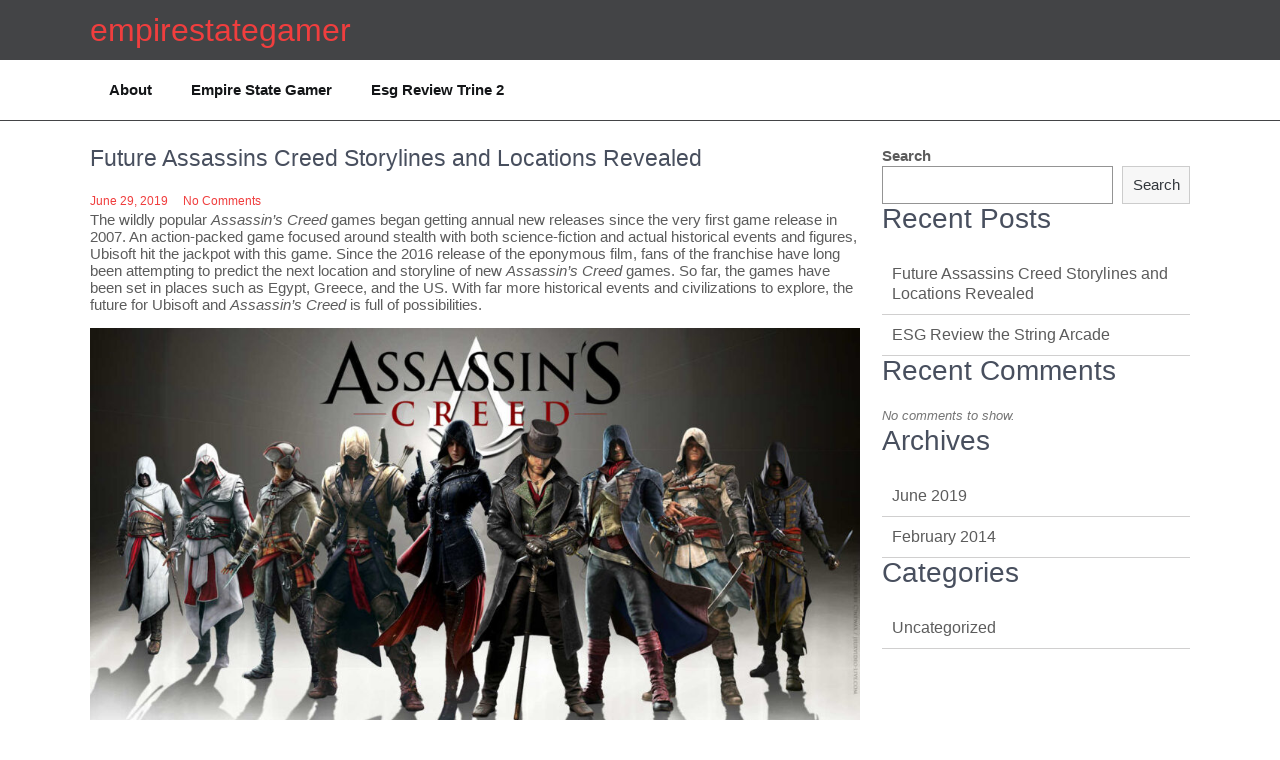

--- FILE ---
content_type: text/html; charset=UTF-8
request_url: https://empirestategamer.com/future-assassins-creed-storylines-and-locations-revealed/
body_size: 11057
content:
<!DOCTYPE html>
<html dir="ltr" lang="en-CA"
	prefix="og: https://ogp.me/ns#" >
    <head>
        <meta charset="UTF-8">
        <meta name="viewport" content="width=device-width, initial-scale=1">
        <link rel="profile" href="http://gmpg.org/xfn/11">
                    <link rel="pingback" href="https://empirestategamer.com/xmlrpc.php">
                <title>Future Assassins Creed Storylines and Locations Revealed - empirestategamer</title>

		<!-- All in One SEO 4.2.3.1 -->
		<meta name="description" content="The wildly popular Assassin’s Creed games began getting annual new releases since the very first game release in 2007. An action-packed game focused around stealth with both science-fiction and actual historical events and figures, Ubisoft hit the jackpot with this game. Since the 2016 release of the eponymous film, fans of the franchise have long been attempting" />
		<meta name="robots" content="max-image-preview:large" />
		<link rel="canonical" href="https://empirestategamer.com/future-assassins-creed-storylines-and-locations-revealed/" />
		<meta name="generator" content="All in One SEO (AIOSEO) 4.2.3.1 " />
		<meta property="og:locale" content="en_US" />
		<meta property="og:site_name" content="empirestategamer -" />
		<meta property="og:type" content="article" />
		<meta property="og:title" content="Future Assassins Creed Storylines and Locations Revealed - empirestategamer" />
		<meta property="og:description" content="The wildly popular Assassin’s Creed games began getting annual new releases since the very first game release in 2007. An action-packed game focused around stealth with both science-fiction and actual historical events and figures, Ubisoft hit the jackpot with this game. Since the 2016 release of the eponymous film, fans of the franchise have long been attempting" />
		<meta property="og:url" content="https://empirestategamer.com/future-assassins-creed-storylines-and-locations-revealed/" />
		<meta property="article:published_time" content="2019-06-29T21:32:49+00:00" />
		<meta property="article:modified_time" content="2022-08-04T21:36:56+00:00" />
		<meta name="twitter:card" content="summary_large_image" />
		<meta name="twitter:title" content="Future Assassins Creed Storylines and Locations Revealed - empirestategamer" />
		<meta name="twitter:description" content="The wildly popular Assassin’s Creed games began getting annual new releases since the very first game release in 2007. An action-packed game focused around stealth with both science-fiction and actual historical events and figures, Ubisoft hit the jackpot with this game. Since the 2016 release of the eponymous film, fans of the franchise have long been attempting" />
		<script type="application/ld+json" class="aioseo-schema">
			{"@context":"https:\/\/schema.org","@graph":[{"@type":"WebSite","@id":"https:\/\/empirestategamer.com\/#website","url":"https:\/\/empirestategamer.com\/","name":"empirestategamer","inLanguage":"en-CA","publisher":{"@id":"https:\/\/empirestategamer.com\/#organization"}},{"@type":"Organization","@id":"https:\/\/empirestategamer.com\/#organization","name":"empirestategamer","url":"https:\/\/empirestategamer.com\/"},{"@type":"BreadcrumbList","@id":"https:\/\/empirestategamer.com\/future-assassins-creed-storylines-and-locations-revealed\/#breadcrumblist","itemListElement":[{"@type":"ListItem","@id":"https:\/\/empirestategamer.com\/#listItem","position":1,"item":{"@type":"WebPage","@id":"https:\/\/empirestategamer.com\/","name":"Home","description":"I\u2019m back! After a long hiatus, I am returning to let you guys know what I\u2019m playing and my thoughts. I also still love feedback from fellow gamers so HMU about any new games I should be looking at. I have at this point collected most old school and new school gaming consoles. I am","url":"https:\/\/empirestategamer.com\/"},"nextItem":"https:\/\/empirestategamer.com\/future-assassins-creed-storylines-and-locations-revealed\/#listItem"},{"@type":"ListItem","@id":"https:\/\/empirestategamer.com\/future-assassins-creed-storylines-and-locations-revealed\/#listItem","position":2,"item":{"@type":"WebPage","@id":"https:\/\/empirestategamer.com\/future-assassins-creed-storylines-and-locations-revealed\/","name":"Future Assassins Creed Storylines and Locations Revealed","description":"The wildly popular Assassin\u2019s Creed games began getting annual new releases since the very first game release in 2007. An action-packed game focused around stealth with both science-fiction and actual historical events and figures, Ubisoft hit the jackpot with this game. Since the 2016 release of the eponymous film, fans of the franchise have long been attempting","url":"https:\/\/empirestategamer.com\/future-assassins-creed-storylines-and-locations-revealed\/"},"previousItem":"https:\/\/empirestategamer.com\/#listItem"}]},{"@type":"Person","@id":"https:\/\/empirestategamer.com\/author\/james\/#author","url":"https:\/\/empirestategamer.com\/author\/james\/","name":"James","image":{"@type":"ImageObject","@id":"https:\/\/empirestategamer.com\/future-assassins-creed-storylines-and-locations-revealed\/#authorImage","url":"https:\/\/secure.gravatar.com\/avatar\/074a945fdfedbc9f0f0b4d6921e6aa7d?s=96&d=mm&r=g","width":96,"height":96,"caption":"James"}},{"@type":"WebPage","@id":"https:\/\/empirestategamer.com\/future-assassins-creed-storylines-and-locations-revealed\/#webpage","url":"https:\/\/empirestategamer.com\/future-assassins-creed-storylines-and-locations-revealed\/","name":"Future Assassins Creed Storylines and Locations Revealed - empirestategamer","description":"The wildly popular Assassin\u2019s Creed games began getting annual new releases since the very first game release in 2007. An action-packed game focused around stealth with both science-fiction and actual historical events and figures, Ubisoft hit the jackpot with this game. Since the 2016 release of the eponymous film, fans of the franchise have long been attempting","inLanguage":"en-CA","isPartOf":{"@id":"https:\/\/empirestategamer.com\/#website"},"breadcrumb":{"@id":"https:\/\/empirestategamer.com\/future-assassins-creed-storylines-and-locations-revealed\/#breadcrumblist"},"author":"https:\/\/empirestategamer.com\/author\/james\/#author","creator":"https:\/\/empirestategamer.com\/author\/james\/#author","datePublished":"2019-06-29T21:32:49+00:00","dateModified":"2022-08-04T21:36:56+00:00"},{"@type":"BlogPosting","@id":"https:\/\/empirestategamer.com\/future-assassins-creed-storylines-and-locations-revealed\/#blogposting","name":"Future Assassins Creed Storylines and Locations Revealed - empirestategamer","description":"The wildly popular Assassin\u2019s Creed games began getting annual new releases since the very first game release in 2007. An action-packed game focused around stealth with both science-fiction and actual historical events and figures, Ubisoft hit the jackpot with this game. Since the 2016 release of the eponymous film, fans of the franchise have long been attempting","inLanguage":"en-CA","headline":"Future Assassins Creed Storylines and Locations Revealed","author":{"@id":"https:\/\/empirestategamer.com\/author\/james\/#author"},"publisher":{"@id":"https:\/\/empirestategamer.com\/#organization"},"datePublished":"2019-06-29T21:32:49+00:00","dateModified":"2022-08-04T21:36:56+00:00","articleSection":"Uncategorized","mainEntityOfPage":{"@id":"https:\/\/empirestategamer.com\/future-assassins-creed-storylines-and-locations-revealed\/#webpage"},"isPartOf":{"@id":"https:\/\/empirestategamer.com\/future-assassins-creed-storylines-and-locations-revealed\/#webpage"},"image":{"@type":"ImageObject","@id":"https:\/\/empirestategamer.com\/#articleImage","url":"https:\/\/empirestategamer.com\/wp-content\/uploads\/2022\/08\/assassins-creed.jpg","width":1600,"height":900,"caption":"assassins creed poster"}}]}
		</script>
		<!-- All in One SEO -->

<link rel='dns-prefetch' href='//s.w.org' />
<link rel="alternate" type="application/rss+xml" title="empirestategamer &raquo; Feed" href="https://empirestategamer.com/feed/" />
<link rel="alternate" type="application/rss+xml" title="empirestategamer &raquo; Comments Feed" href="https://empirestategamer.com/comments/feed/" />
<link rel="alternate" type="application/rss+xml" title="empirestategamer &raquo; Future Assassins Creed Storylines and Locations Revealed Comments Feed" href="https://empirestategamer.com/future-assassins-creed-storylines-and-locations-revealed/feed/" />
		<!-- This site uses the Google Analytics by MonsterInsights plugin v8.10.0 - Using Analytics tracking - https://www.monsterinsights.com/ -->
		<!-- Note: MonsterInsights is not currently configured on this site. The site owner needs to authenticate with Google Analytics in the MonsterInsights settings panel. -->
					<!-- No UA code set -->
				<!-- / Google Analytics by MonsterInsights -->
		<script>
window._wpemojiSettings = {"baseUrl":"https:\/\/s.w.org\/images\/core\/emoji\/14.0.0\/72x72\/","ext":".png","svgUrl":"https:\/\/s.w.org\/images\/core\/emoji\/14.0.0\/svg\/","svgExt":".svg","source":{"concatemoji":"https:\/\/empirestategamer.com\/wp-includes\/js\/wp-emoji-release.min.js?ver=6.0.11"}};
/*! This file is auto-generated */
!function(e,a,t){var n,r,o,i=a.createElement("canvas"),p=i.getContext&&i.getContext("2d");function s(e,t){var a=String.fromCharCode,e=(p.clearRect(0,0,i.width,i.height),p.fillText(a.apply(this,e),0,0),i.toDataURL());return p.clearRect(0,0,i.width,i.height),p.fillText(a.apply(this,t),0,0),e===i.toDataURL()}function c(e){var t=a.createElement("script");t.src=e,t.defer=t.type="text/javascript",a.getElementsByTagName("head")[0].appendChild(t)}for(o=Array("flag","emoji"),t.supports={everything:!0,everythingExceptFlag:!0},r=0;r<o.length;r++)t.supports[o[r]]=function(e){if(!p||!p.fillText)return!1;switch(p.textBaseline="top",p.font="600 32px Arial",e){case"flag":return s([127987,65039,8205,9895,65039],[127987,65039,8203,9895,65039])?!1:!s([55356,56826,55356,56819],[55356,56826,8203,55356,56819])&&!s([55356,57332,56128,56423,56128,56418,56128,56421,56128,56430,56128,56423,56128,56447],[55356,57332,8203,56128,56423,8203,56128,56418,8203,56128,56421,8203,56128,56430,8203,56128,56423,8203,56128,56447]);case"emoji":return!s([129777,127995,8205,129778,127999],[129777,127995,8203,129778,127999])}return!1}(o[r]),t.supports.everything=t.supports.everything&&t.supports[o[r]],"flag"!==o[r]&&(t.supports.everythingExceptFlag=t.supports.everythingExceptFlag&&t.supports[o[r]]);t.supports.everythingExceptFlag=t.supports.everythingExceptFlag&&!t.supports.flag,t.DOMReady=!1,t.readyCallback=function(){t.DOMReady=!0},t.supports.everything||(n=function(){t.readyCallback()},a.addEventListener?(a.addEventListener("DOMContentLoaded",n,!1),e.addEventListener("load",n,!1)):(e.attachEvent("onload",n),a.attachEvent("onreadystatechange",function(){"complete"===a.readyState&&t.readyCallback()})),(e=t.source||{}).concatemoji?c(e.concatemoji):e.wpemoji&&e.twemoji&&(c(e.twemoji),c(e.wpemoji)))}(window,document,window._wpemojiSettings);
</script>
<style>
img.wp-smiley,
img.emoji {
	display: inline !important;
	border: none !important;
	box-shadow: none !important;
	height: 1em !important;
	width: 1em !important;
	margin: 0 0.07em !important;
	vertical-align: -0.1em !important;
	background: none !important;
	padding: 0 !important;
}
</style>
	<link rel='stylesheet' id='litespeed-cache-dummy-css'  href='https://empirestategamer.com/wp-content/plugins/litespeed-cache/assets/css/litespeed-dummy.css?ver=6.0.11' media='all' />
<link rel='stylesheet' id='wp-block-library-css'  href='https://empirestategamer.com/wp-includes/css/dist/block-library/style.min.css?ver=6.0.11' media='all' />
<style id='wp-block-library-theme-inline-css'>
.wp-block-audio figcaption{color:#555;font-size:13px;text-align:center}.is-dark-theme .wp-block-audio figcaption{color:hsla(0,0%,100%,.65)}.wp-block-code{border:1px solid #ccc;border-radius:4px;font-family:Menlo,Consolas,monaco,monospace;padding:.8em 1em}.wp-block-embed figcaption{color:#555;font-size:13px;text-align:center}.is-dark-theme .wp-block-embed figcaption{color:hsla(0,0%,100%,.65)}.blocks-gallery-caption{color:#555;font-size:13px;text-align:center}.is-dark-theme .blocks-gallery-caption{color:hsla(0,0%,100%,.65)}.wp-block-image figcaption{color:#555;font-size:13px;text-align:center}.is-dark-theme .wp-block-image figcaption{color:hsla(0,0%,100%,.65)}.wp-block-pullquote{border-top:4px solid;border-bottom:4px solid;margin-bottom:1.75em;color:currentColor}.wp-block-pullquote__citation,.wp-block-pullquote cite,.wp-block-pullquote footer{color:currentColor;text-transform:uppercase;font-size:.8125em;font-style:normal}.wp-block-quote{border-left:.25em solid;margin:0 0 1.75em;padding-left:1em}.wp-block-quote cite,.wp-block-quote footer{color:currentColor;font-size:.8125em;position:relative;font-style:normal}.wp-block-quote.has-text-align-right{border-left:none;border-right:.25em solid;padding-left:0;padding-right:1em}.wp-block-quote.has-text-align-center{border:none;padding-left:0}.wp-block-quote.is-large,.wp-block-quote.is-style-large,.wp-block-quote.is-style-plain{border:none}.wp-block-search .wp-block-search__label{font-weight:700}:where(.wp-block-group.has-background){padding:1.25em 2.375em}.wp-block-separator.has-css-opacity{opacity:.4}.wp-block-separator{border:none;border-bottom:2px solid;margin-left:auto;margin-right:auto}.wp-block-separator.has-alpha-channel-opacity{opacity:1}.wp-block-separator:not(.is-style-wide):not(.is-style-dots){width:100px}.wp-block-separator.has-background:not(.is-style-dots){border-bottom:none;height:1px}.wp-block-separator.has-background:not(.is-style-wide):not(.is-style-dots){height:2px}.wp-block-table thead{border-bottom:3px solid}.wp-block-table tfoot{border-top:3px solid}.wp-block-table td,.wp-block-table th{padding:.5em;border:1px solid;word-break:normal}.wp-block-table figcaption{color:#555;font-size:13px;text-align:center}.is-dark-theme .wp-block-table figcaption{color:hsla(0,0%,100%,.65)}.wp-block-video figcaption{color:#555;font-size:13px;text-align:center}.is-dark-theme .wp-block-video figcaption{color:hsla(0,0%,100%,.65)}.wp-block-template-part.has-background{padding:1.25em 2.375em;margin-top:0;margin-bottom:0}
</style>
<style id='global-styles-inline-css'>
body{--wp--preset--color--black: #000000;--wp--preset--color--cyan-bluish-gray: #abb8c3;--wp--preset--color--white: #ffffff;--wp--preset--color--pale-pink: #f78da7;--wp--preset--color--vivid-red: #cf2e2e;--wp--preset--color--luminous-vivid-orange: #ff6900;--wp--preset--color--luminous-vivid-amber: #fcb900;--wp--preset--color--light-green-cyan: #7bdcb5;--wp--preset--color--vivid-green-cyan: #00d084;--wp--preset--color--pale-cyan-blue: #8ed1fc;--wp--preset--color--vivid-cyan-blue: #0693e3;--wp--preset--color--vivid-purple: #9b51e0;--wp--preset--gradient--vivid-cyan-blue-to-vivid-purple: linear-gradient(135deg,rgba(6,147,227,1) 0%,rgb(155,81,224) 100%);--wp--preset--gradient--light-green-cyan-to-vivid-green-cyan: linear-gradient(135deg,rgb(122,220,180) 0%,rgb(0,208,130) 100%);--wp--preset--gradient--luminous-vivid-amber-to-luminous-vivid-orange: linear-gradient(135deg,rgba(252,185,0,1) 0%,rgba(255,105,0,1) 100%);--wp--preset--gradient--luminous-vivid-orange-to-vivid-red: linear-gradient(135deg,rgba(255,105,0,1) 0%,rgb(207,46,46) 100%);--wp--preset--gradient--very-light-gray-to-cyan-bluish-gray: linear-gradient(135deg,rgb(238,238,238) 0%,rgb(169,184,195) 100%);--wp--preset--gradient--cool-to-warm-spectrum: linear-gradient(135deg,rgb(74,234,220) 0%,rgb(151,120,209) 20%,rgb(207,42,186) 40%,rgb(238,44,130) 60%,rgb(251,105,98) 80%,rgb(254,248,76) 100%);--wp--preset--gradient--blush-light-purple: linear-gradient(135deg,rgb(255,206,236) 0%,rgb(152,150,240) 100%);--wp--preset--gradient--blush-bordeaux: linear-gradient(135deg,rgb(254,205,165) 0%,rgb(254,45,45) 50%,rgb(107,0,62) 100%);--wp--preset--gradient--luminous-dusk: linear-gradient(135deg,rgb(255,203,112) 0%,rgb(199,81,192) 50%,rgb(65,88,208) 100%);--wp--preset--gradient--pale-ocean: linear-gradient(135deg,rgb(255,245,203) 0%,rgb(182,227,212) 50%,rgb(51,167,181) 100%);--wp--preset--gradient--electric-grass: linear-gradient(135deg,rgb(202,248,128) 0%,rgb(113,206,126) 100%);--wp--preset--gradient--midnight: linear-gradient(135deg,rgb(2,3,129) 0%,rgb(40,116,252) 100%);--wp--preset--duotone--dark-grayscale: url('#wp-duotone-dark-grayscale');--wp--preset--duotone--grayscale: url('#wp-duotone-grayscale');--wp--preset--duotone--purple-yellow: url('#wp-duotone-purple-yellow');--wp--preset--duotone--blue-red: url('#wp-duotone-blue-red');--wp--preset--duotone--midnight: url('#wp-duotone-midnight');--wp--preset--duotone--magenta-yellow: url('#wp-duotone-magenta-yellow');--wp--preset--duotone--purple-green: url('#wp-duotone-purple-green');--wp--preset--duotone--blue-orange: url('#wp-duotone-blue-orange');--wp--preset--font-size--small: 13px;--wp--preset--font-size--medium: 20px;--wp--preset--font-size--large: 36px;--wp--preset--font-size--x-large: 42px;}.has-black-color{color: var(--wp--preset--color--black) !important;}.has-cyan-bluish-gray-color{color: var(--wp--preset--color--cyan-bluish-gray) !important;}.has-white-color{color: var(--wp--preset--color--white) !important;}.has-pale-pink-color{color: var(--wp--preset--color--pale-pink) !important;}.has-vivid-red-color{color: var(--wp--preset--color--vivid-red) !important;}.has-luminous-vivid-orange-color{color: var(--wp--preset--color--luminous-vivid-orange) !important;}.has-luminous-vivid-amber-color{color: var(--wp--preset--color--luminous-vivid-amber) !important;}.has-light-green-cyan-color{color: var(--wp--preset--color--light-green-cyan) !important;}.has-vivid-green-cyan-color{color: var(--wp--preset--color--vivid-green-cyan) !important;}.has-pale-cyan-blue-color{color: var(--wp--preset--color--pale-cyan-blue) !important;}.has-vivid-cyan-blue-color{color: var(--wp--preset--color--vivid-cyan-blue) !important;}.has-vivid-purple-color{color: var(--wp--preset--color--vivid-purple) !important;}.has-black-background-color{background-color: var(--wp--preset--color--black) !important;}.has-cyan-bluish-gray-background-color{background-color: var(--wp--preset--color--cyan-bluish-gray) !important;}.has-white-background-color{background-color: var(--wp--preset--color--white) !important;}.has-pale-pink-background-color{background-color: var(--wp--preset--color--pale-pink) !important;}.has-vivid-red-background-color{background-color: var(--wp--preset--color--vivid-red) !important;}.has-luminous-vivid-orange-background-color{background-color: var(--wp--preset--color--luminous-vivid-orange) !important;}.has-luminous-vivid-amber-background-color{background-color: var(--wp--preset--color--luminous-vivid-amber) !important;}.has-light-green-cyan-background-color{background-color: var(--wp--preset--color--light-green-cyan) !important;}.has-vivid-green-cyan-background-color{background-color: var(--wp--preset--color--vivid-green-cyan) !important;}.has-pale-cyan-blue-background-color{background-color: var(--wp--preset--color--pale-cyan-blue) !important;}.has-vivid-cyan-blue-background-color{background-color: var(--wp--preset--color--vivid-cyan-blue) !important;}.has-vivid-purple-background-color{background-color: var(--wp--preset--color--vivid-purple) !important;}.has-black-border-color{border-color: var(--wp--preset--color--black) !important;}.has-cyan-bluish-gray-border-color{border-color: var(--wp--preset--color--cyan-bluish-gray) !important;}.has-white-border-color{border-color: var(--wp--preset--color--white) !important;}.has-pale-pink-border-color{border-color: var(--wp--preset--color--pale-pink) !important;}.has-vivid-red-border-color{border-color: var(--wp--preset--color--vivid-red) !important;}.has-luminous-vivid-orange-border-color{border-color: var(--wp--preset--color--luminous-vivid-orange) !important;}.has-luminous-vivid-amber-border-color{border-color: var(--wp--preset--color--luminous-vivid-amber) !important;}.has-light-green-cyan-border-color{border-color: var(--wp--preset--color--light-green-cyan) !important;}.has-vivid-green-cyan-border-color{border-color: var(--wp--preset--color--vivid-green-cyan) !important;}.has-pale-cyan-blue-border-color{border-color: var(--wp--preset--color--pale-cyan-blue) !important;}.has-vivid-cyan-blue-border-color{border-color: var(--wp--preset--color--vivid-cyan-blue) !important;}.has-vivid-purple-border-color{border-color: var(--wp--preset--color--vivid-purple) !important;}.has-vivid-cyan-blue-to-vivid-purple-gradient-background{background: var(--wp--preset--gradient--vivid-cyan-blue-to-vivid-purple) !important;}.has-light-green-cyan-to-vivid-green-cyan-gradient-background{background: var(--wp--preset--gradient--light-green-cyan-to-vivid-green-cyan) !important;}.has-luminous-vivid-amber-to-luminous-vivid-orange-gradient-background{background: var(--wp--preset--gradient--luminous-vivid-amber-to-luminous-vivid-orange) !important;}.has-luminous-vivid-orange-to-vivid-red-gradient-background{background: var(--wp--preset--gradient--luminous-vivid-orange-to-vivid-red) !important;}.has-very-light-gray-to-cyan-bluish-gray-gradient-background{background: var(--wp--preset--gradient--very-light-gray-to-cyan-bluish-gray) !important;}.has-cool-to-warm-spectrum-gradient-background{background: var(--wp--preset--gradient--cool-to-warm-spectrum) !important;}.has-blush-light-purple-gradient-background{background: var(--wp--preset--gradient--blush-light-purple) !important;}.has-blush-bordeaux-gradient-background{background: var(--wp--preset--gradient--blush-bordeaux) !important;}.has-luminous-dusk-gradient-background{background: var(--wp--preset--gradient--luminous-dusk) !important;}.has-pale-ocean-gradient-background{background: var(--wp--preset--gradient--pale-ocean) !important;}.has-electric-grass-gradient-background{background: var(--wp--preset--gradient--electric-grass) !important;}.has-midnight-gradient-background{background: var(--wp--preset--gradient--midnight) !important;}.has-small-font-size{font-size: var(--wp--preset--font-size--small) !important;}.has-medium-font-size{font-size: var(--wp--preset--font-size--medium) !important;}.has-large-font-size{font-size: var(--wp--preset--font-size--large) !important;}.has-x-large-font-size{font-size: var(--wp--preset--font-size--x-large) !important;}
</style>
<link rel='stylesheet' id='ctravel-adven-lite-basic-style-css'  href='https://empirestategamer.com/wp-content/themes/ctravel-adven-lite/style.css?ver=6.0.11' media='all' />
<link rel='stylesheet' id='ctravel-adven-lite-style-css'  href='https://empirestategamer.com/wp-content/themes/ctravel-adven-lite/skin/css/ctravel-adven-lite-main.css?ver=6.0.11' media='all' />
<link rel='stylesheet' id='ctravel-adven-lite-responsive-css'  href='https://empirestategamer.com/wp-content/themes/ctravel-adven-lite/skin/css/ctravel-adven-lite-responsive.css?ver=6.0.11' media='all' />
<link rel='stylesheet' id='font-awesome-css'  href='https://empirestategamer.com/wp-content/themes/ctravel-adven-lite/skin/css/font-awesome.css?ver=6.0.11' media='all' />
<script src='https://empirestategamer.com/wp-includes/js/jquery/jquery.min.js?ver=3.6.0' id='jquery-core-js'></script>
<script src='https://empirestategamer.com/wp-includes/js/jquery/jquery-migrate.min.js?ver=3.3.2' id='jquery-migrate-js'></script>
<script src='https://empirestategamer.com/wp-content/themes/ctravel-adven-lite/skin/js/ctravel-adven-lite-toggle.js?ver=6.0.11' id='ctravel-adven-lite-toggle-js'></script>
<script src='https://empirestategamer.com/wp-content/themes/ctravel-adven-lite/skin/js/ctravel-adven-lite-customjs.js?ver=6.0.11' id='ctravel-adven-lite-customjs-js'></script>
<link rel="https://api.w.org/" href="https://empirestategamer.com/wp-json/" /><link rel="alternate" type="application/json" href="https://empirestategamer.com/wp-json/wp/v2/posts/13" /><link rel="EditURI" type="application/rsd+xml" title="RSD" href="https://empirestategamer.com/xmlrpc.php?rsd" />
<link rel="wlwmanifest" type="application/wlwmanifest+xml" href="https://empirestategamer.com/wp-includes/wlwmanifest.xml" /> 
<meta name="generator" content="WordPress 6.0.11" />
<link rel='shortlink' href='https://empirestategamer.com/?p=13' />
<link rel="alternate" type="application/json+oembed" href="https://empirestategamer.com/wp-json/oembed/1.0/embed?url=https%3A%2F%2Fempirestategamer.com%2Ffuture-assassins-creed-storylines-and-locations-revealed%2F" />
<link rel="alternate" type="text/xml+oembed" href="https://empirestategamer.com/wp-json/oembed/1.0/embed?url=https%3A%2F%2Fempirestategamer.com%2Ffuture-assassins-creed-storylines-and-locations-revealed%2F&#038;format=xml" />

    </head>
    <body class="post-template-default single single-post postid-13 single-format-standard wp-embed-responsive">
        <svg xmlns="http://www.w3.org/2000/svg" viewBox="0 0 0 0" width="0" height="0" focusable="false" role="none" style="visibility: hidden; position: absolute; left: -9999px; overflow: hidden;" ><defs><filter id="wp-duotone-dark-grayscale"><feColorMatrix color-interpolation-filters="sRGB" type="matrix" values=" .299 .587 .114 0 0 .299 .587 .114 0 0 .299 .587 .114 0 0 .299 .587 .114 0 0 " /><feComponentTransfer color-interpolation-filters="sRGB" ><feFuncR type="table" tableValues="0 0.49803921568627" /><feFuncG type="table" tableValues="0 0.49803921568627" /><feFuncB type="table" tableValues="0 0.49803921568627" /><feFuncA type="table" tableValues="1 1" /></feComponentTransfer><feComposite in2="SourceGraphic" operator="in" /></filter></defs></svg><svg xmlns="http://www.w3.org/2000/svg" viewBox="0 0 0 0" width="0" height="0" focusable="false" role="none" style="visibility: hidden; position: absolute; left: -9999px; overflow: hidden;" ><defs><filter id="wp-duotone-grayscale"><feColorMatrix color-interpolation-filters="sRGB" type="matrix" values=" .299 .587 .114 0 0 .299 .587 .114 0 0 .299 .587 .114 0 0 .299 .587 .114 0 0 " /><feComponentTransfer color-interpolation-filters="sRGB" ><feFuncR type="table" tableValues="0 1" /><feFuncG type="table" tableValues="0 1" /><feFuncB type="table" tableValues="0 1" /><feFuncA type="table" tableValues="1 1" /></feComponentTransfer><feComposite in2="SourceGraphic" operator="in" /></filter></defs></svg><svg xmlns="http://www.w3.org/2000/svg" viewBox="0 0 0 0" width="0" height="0" focusable="false" role="none" style="visibility: hidden; position: absolute; left: -9999px; overflow: hidden;" ><defs><filter id="wp-duotone-purple-yellow"><feColorMatrix color-interpolation-filters="sRGB" type="matrix" values=" .299 .587 .114 0 0 .299 .587 .114 0 0 .299 .587 .114 0 0 .299 .587 .114 0 0 " /><feComponentTransfer color-interpolation-filters="sRGB" ><feFuncR type="table" tableValues="0.54901960784314 0.98823529411765" /><feFuncG type="table" tableValues="0 1" /><feFuncB type="table" tableValues="0.71764705882353 0.25490196078431" /><feFuncA type="table" tableValues="1 1" /></feComponentTransfer><feComposite in2="SourceGraphic" operator="in" /></filter></defs></svg><svg xmlns="http://www.w3.org/2000/svg" viewBox="0 0 0 0" width="0" height="0" focusable="false" role="none" style="visibility: hidden; position: absolute; left: -9999px; overflow: hidden;" ><defs><filter id="wp-duotone-blue-red"><feColorMatrix color-interpolation-filters="sRGB" type="matrix" values=" .299 .587 .114 0 0 .299 .587 .114 0 0 .299 .587 .114 0 0 .299 .587 .114 0 0 " /><feComponentTransfer color-interpolation-filters="sRGB" ><feFuncR type="table" tableValues="0 1" /><feFuncG type="table" tableValues="0 0.27843137254902" /><feFuncB type="table" tableValues="0.5921568627451 0.27843137254902" /><feFuncA type="table" tableValues="1 1" /></feComponentTransfer><feComposite in2="SourceGraphic" operator="in" /></filter></defs></svg><svg xmlns="http://www.w3.org/2000/svg" viewBox="0 0 0 0" width="0" height="0" focusable="false" role="none" style="visibility: hidden; position: absolute; left: -9999px; overflow: hidden;" ><defs><filter id="wp-duotone-midnight"><feColorMatrix color-interpolation-filters="sRGB" type="matrix" values=" .299 .587 .114 0 0 .299 .587 .114 0 0 .299 .587 .114 0 0 .299 .587 .114 0 0 " /><feComponentTransfer color-interpolation-filters="sRGB" ><feFuncR type="table" tableValues="0 0" /><feFuncG type="table" tableValues="0 0.64705882352941" /><feFuncB type="table" tableValues="0 1" /><feFuncA type="table" tableValues="1 1" /></feComponentTransfer><feComposite in2="SourceGraphic" operator="in" /></filter></defs></svg><svg xmlns="http://www.w3.org/2000/svg" viewBox="0 0 0 0" width="0" height="0" focusable="false" role="none" style="visibility: hidden; position: absolute; left: -9999px; overflow: hidden;" ><defs><filter id="wp-duotone-magenta-yellow"><feColorMatrix color-interpolation-filters="sRGB" type="matrix" values=" .299 .587 .114 0 0 .299 .587 .114 0 0 .299 .587 .114 0 0 .299 .587 .114 0 0 " /><feComponentTransfer color-interpolation-filters="sRGB" ><feFuncR type="table" tableValues="0.78039215686275 1" /><feFuncG type="table" tableValues="0 0.94901960784314" /><feFuncB type="table" tableValues="0.35294117647059 0.47058823529412" /><feFuncA type="table" tableValues="1 1" /></feComponentTransfer><feComposite in2="SourceGraphic" operator="in" /></filter></defs></svg><svg xmlns="http://www.w3.org/2000/svg" viewBox="0 0 0 0" width="0" height="0" focusable="false" role="none" style="visibility: hidden; position: absolute; left: -9999px; overflow: hidden;" ><defs><filter id="wp-duotone-purple-green"><feColorMatrix color-interpolation-filters="sRGB" type="matrix" values=" .299 .587 .114 0 0 .299 .587 .114 0 0 .299 .587 .114 0 0 .299 .587 .114 0 0 " /><feComponentTransfer color-interpolation-filters="sRGB" ><feFuncR type="table" tableValues="0.65098039215686 0.40392156862745" /><feFuncG type="table" tableValues="0 1" /><feFuncB type="table" tableValues="0.44705882352941 0.4" /><feFuncA type="table" tableValues="1 1" /></feComponentTransfer><feComposite in2="SourceGraphic" operator="in" /></filter></defs></svg><svg xmlns="http://www.w3.org/2000/svg" viewBox="0 0 0 0" width="0" height="0" focusable="false" role="none" style="visibility: hidden; position: absolute; left: -9999px; overflow: hidden;" ><defs><filter id="wp-duotone-blue-orange"><feColorMatrix color-interpolation-filters="sRGB" type="matrix" values=" .299 .587 .114 0 0 .299 .587 .114 0 0 .299 .587 .114 0 0 .299 .587 .114 0 0 " /><feComponentTransfer color-interpolation-filters="sRGB" ><feFuncR type="table" tableValues="0.098039215686275 1" /><feFuncG type="table" tableValues="0 0.66274509803922" /><feFuncB type="table" tableValues="0.84705882352941 0.41960784313725" /><feFuncA type="table" tableValues="1 1" /></feComponentTransfer><feComposite in2="SourceGraphic" operator="in" /></filter></defs></svg>        <a class="skip-link screen-reader-text" href="#content">
    Skip to content</a>
<section id="header">
    <header class="container">
        <div class="header_top row">      
            <!--header section start -->
            <div class="header_left headercommon">          
                <div class="logo">
                                            <h1><a href="https://empirestategamer.com/">empirestategamer</a></h1>
                        <p></p>
                                    </div><!-- logo -->      
            </div><!--header_left-->
            <div class="header_right headercommon">
                <ul>
                                                                                                </ul>

                <div class="phone-email">
                    <ul>
                        <li>
                                                        

                        </li>
                        <li>
                                                                   
                        </li>
                    </ul>
                </div><!--phone-email-->        
                <div class="clear"></div> 

            </div>
            <!-- header section end -->     
            <div class="clear"></div>
        </div><!--header_top-->
        <div class="clear"></div>

    </header>
</section><!--header-->

<section id="main_navigation">
    <div class="container">
        <div class="main-navigation-inner mainwidth">
            <div class="toggle">
                <a class="togglemenu" href="#">Menu</a>
                <div class="clear"></div>
            </div><!-- toggle --> 
            <div class="sitenav">
                <div class="nav">
                    <div class="menu"><ul>
<li class="page_item page-item-20"><a href="https://empirestategamer.com/about/">About</a></li>
<li class="page_item page-item-7"><a href="https://empirestategamer.com/">Empire State Gamer</a></li>
<li class="page_item page-item-10"><a href="https://empirestategamer.com/esg-review-trine-2/">Esg Review Trine 2</a></li>
</ul></div>
                </div>
                <div class="clear"></div>
            </div><!-- site-nav -->
            <div class="clear"></div>
        </div><!--main-navigation-->
        <div class="clear"></div>
    </div><!--container-->
    <div class="clear"></div>
</section><!--main_navigation--><section id="banner">
  <div class="banner ">
        </div><!--banner-->
</section><!--banner-->


<div id="content" class="container">
     <div class="page_content">
        <div class="site-main">
             <div class="pagelayout_area">
                <section class="site-maincontentarea">            
                                                    <article id="post-13" class="single-post post-13 post type-post status-publish format-standard hentry category-uncategorized">
         
    <header class="entry-header">
        <h3 class="single-title">Future Assassins Creed Storylines and Locations Revealed</h3>    </header><!-- .entry-header -->    
     <div class="postmeta">
            <div class="post-date">June 29, 2019</div><!-- post-date -->
            <div class="post-comment"> <a href="https://empirestategamer.com/future-assassins-creed-storylines-and-locations-revealed/#respond">No Comments</a></div>            
    </div><!-- postmeta -->  

    <div class="entry-content">		
        <p>The wildly popular <em>Assassin’s Creed</em> games began getting annual new releases since the very first game release in 2007. An action-packed game focused around stealth with both science-fiction and actual historical events and figures, Ubisoft hit the jackpot with this game. Since the 2016 release of the eponymous film, fans of the franchise have long been attempting to predict the next location and storyline of new <em>Assassin’s Creed</em> games. So far, the games have been set in places such as Egypt, Greece, and the US. With far more historical events and civilizations to explore, the future for Ubisoft and <em>Assassin’s Creed</em> is full of possibilities.</p>
<p><img class="alignnone size-large wp-image-14" src="https://empirestategamer.com/wp-content/uploads/2022/08/assassins-creed-1024x576.jpg" alt="assassins creed poster" width="1024" height="576" srcset="https://empirestategamer.com/wp-content/uploads/2022/08/assassins-creed-1024x576.jpg 1024w, https://empirestategamer.com/wp-content/uploads/2022/08/assassins-creed-300x169.jpg 300w, https://empirestategamer.com/wp-content/uploads/2022/08/assassins-creed-768x432.jpg 768w, https://empirestategamer.com/wp-content/uploads/2022/08/assassins-creed-1536x864.jpg 1536w, https://empirestategamer.com/wp-content/uploads/2022/08/assassins-creed.jpg 1600w" sizes="(max-width: 1024px) 100vw, 1024px" /></p>
<p>In 2018, Ubisoft revealed that they were not planning on launching a new <em>Assassin’s Creed</em> title in 2019. They chose instead to support their 2018 title <em>Assassin’s Creed Odyssey</em> with more content to keep their players engaged. <em>Assassin’s Creed Odyssey</em> is set in Ancient Greece and is available on PlayStation 4, Xbox One, and PC.</p>
<p>One theory indicates that the next storyline could follow Feudal Japan. Fans determined the chronological sequence of Ubisoft’s <em>Assassin’s Creed</em> title releases from analyzing an image from <em>Assassin’s Creed III</em>. The image from the game comes from a part with inter-dimensional characters, and three symbols appear on the screen. Hieroglyphs indicated Egypt, Greek letters indicated Ancient Greece, and a torii indicated Japan. A torii is a traditional Japanese gate that is found usually at the entrance of a Shinto shrine. The torii symbolizes the line between a normal and a sacred place. From this imagery, we can make conjectures about the next setting and storyline of <em>Assassin’s Creed</em>. Since there has been no previous game set in Japan, this is a strong contender.</p>
<p>However, some more solid inside sources have another theory. Indeed, the new title has been widely speculated to have a Nordic theme. From an easter egg in The Division 2 teaser, the character stands in front of a poster with text reading “Valhalla.” Valhalla is the famous Viking afterlife for warriors. Therefore it follows that the new game would revolve around Vikings. Michel Nucera, formerly a concept artist for Ubisoft, had posted pictures titled “Assassin’s Creed Ragnorak.” Although they have since been taken down, this only further confirms suspicions. No doubt Ubisoft would prefer to keep the future title under wraps for now. Regardless, gamers have a spectacular adventure they can anticipate.</p>
                <div class="postmeta">          
            <div class="post-tags"> </div>
            <div class="clear"></div>
        </div><!-- postmeta -->
    </div><!-- .entry-content -->

    <footer class="entry-meta">
          </footer><!-- .entry-meta -->
    
</article>                            
	<nav class="navigation post-navigation" aria-label="Posts">
		<h2 class="screen-reader-text">Post navigation</h2>
		<div class="nav-links"><div class="nav-previous"><a href="https://empirestategamer.com/esg-review-the-string-arcade/" rel="prev">ESG Review the String Arcade</a></div></div>
	</nav>                            	<div id="comments" class="comments-area">

	
		<div id="respond" class="comment-respond">
		<h3 id="reply-title" class="comment-reply-title">Leave a Reply <small><a rel="nofollow" id="cancel-comment-reply-link" href="/future-assassins-creed-storylines-and-locations-revealed/#respond" style="display:none;">Cancel reply</a></small></h3><form action="https://empirestategamer.com/wp-comments-post.php" method="post" id="commentform" class="comment-form" novalidate><p class="comment-notes"><span id="email-notes">Your email address will not be published.</span> <span class="required-field-message" aria-hidden="true">Required fields are marked <span class="required" aria-hidden="true">*</span></span></p><p class="comment-form-comment"><label for="comment">Comment <span class="required" aria-hidden="true">*</span></label> <textarea id="comment" name="comment" cols="45" rows="8" maxlength="65525" required></textarea></p><p class="comment-form-author"><label for="author">Name <span class="required" aria-hidden="true">*</span></label> <input id="author" name="author" type="text" value="" size="30" maxlength="245" required /></p>
<p class="comment-form-email"><label for="email">Email <span class="required" aria-hidden="true">*</span></label> <input id="email" name="email" type="email" value="" size="30" maxlength="100" aria-describedby="email-notes" required /></p>
<p class="comment-form-url"><label for="url">Website</label> <input id="url" name="url" type="url" value="" size="30" maxlength="200" /></p>
<p class="comment-form-cookies-consent"><input id="wp-comment-cookies-consent" name="wp-comment-cookies-consent" type="checkbox" value="yes" /> <label for="wp-comment-cookies-consent">Save my name, email, and website in this browser for the next time I comment.</label></p>
<p class="form-submit"><input name="submit" type="submit" id="submit" class="submit" value="Post Comment" /> <input type='hidden' name='comment_post_ID' value='13' id='comment_post_ID' />
<input type='hidden' name='comment_parent' id='comment_parent' value='0' />
</p></form>	</div><!-- #respond -->
	
</div><!-- #comments -->
                                          
                 </section>  
            </div><!--pagelayout_area-->
         </div><!--site-main-->
         <div id="sidebar">    
    <form role="search" method="get" action="https://empirestategamer.com/" class="wp-block-search__button-outside wp-block-search__text-button wp-block-search"><label for="wp-block-search__input-1" class="wp-block-search__label">Search</label><div class="wp-block-search__inside-wrapper " ><input type="search" id="wp-block-search__input-1" class="wp-block-search__input " name="s" value="" placeholder=""  required /><button type="submit" class="wp-block-search__button  "  >Search</button></div></form></aside><div class="wp-container-1 wp-block-group"><div class="wp-block-group__inner-container"><h2>Recent Posts</h2><ul class="wp-block-latest-posts__list wp-block-latest-posts"><li><a class="wp-block-latest-posts__post-title" href="https://empirestategamer.com/future-assassins-creed-storylines-and-locations-revealed/">Future Assassins Creed Storylines and Locations Revealed</a></li>
<li><a class="wp-block-latest-posts__post-title" href="https://empirestategamer.com/esg-review-the-string-arcade/">ESG Review the String Arcade</a></li>
</ul></div></div></aside><div class="wp-container-2 wp-block-group"><div class="wp-block-group__inner-container"><h2>Recent Comments</h2><div class="no-comments wp-block-latest-comments">No comments to show.</div></div></div></aside><div class="wp-container-3 wp-block-group"><div class="wp-block-group__inner-container"><h2>Archives</h2><ul class=" wp-block-archives-list wp-block-archives">	<li><a href='https://empirestategamer.com/2019/06/'>June 2019</a></li>
	<li><a href='https://empirestategamer.com/2014/02/'>February 2014</a></li>
</ul></div></div></aside><div class="wp-container-4 wp-block-group"><div class="wp-block-group__inner-container"><h2>Categories</h2><ul class="wp-block-categories-list wp-block-categories">	<li class="cat-item cat-item-1"><a href="https://empirestategamer.com/category/uncategorized/">Uncategorized</a>
</li>
</ul></div></div></aside>	
</div><!-- sidebar -->                <div class="clear"></div>
            </div><!-- row -->
</div><!-- container -->	
<footer>	
	<div class="footerinner-bottom">
      <div class="container">
        <div class="footer-bottom">
          <div class="copyright mainwidth">
            <div class="creditcopy">
                                      
          </div><!--creditcopy-->
          <div class="creditlink">
                                    </div><!--creditlink-->
          
          <div class="clear"></div>
          </div>
        </div><!--footer-bottom-->
      </div><!--container-->
</div><!--footerinner-bottom-->		
</footer>
<style>.wp-container-1 > .alignleft { float: left; margin-inline-start: 0; margin-inline-end: 2em; }.wp-container-1 > .alignright { float: right; margin-inline-start: 2em; margin-inline-end: 0; }.wp-container-1 > .aligncenter { margin-left: auto !important; margin-right: auto !important; }</style>
<style>.wp-container-2 > .alignleft { float: left; margin-inline-start: 0; margin-inline-end: 2em; }.wp-container-2 > .alignright { float: right; margin-inline-start: 2em; margin-inline-end: 0; }.wp-container-2 > .aligncenter { margin-left: auto !important; margin-right: auto !important; }</style>
<style>.wp-container-3 > .alignleft { float: left; margin-inline-start: 0; margin-inline-end: 2em; }.wp-container-3 > .alignright { float: right; margin-inline-start: 2em; margin-inline-end: 0; }.wp-container-3 > .aligncenter { margin-left: auto !important; margin-right: auto !important; }</style>
<style>.wp-container-4 > .alignleft { float: left; margin-inline-start: 0; margin-inline-end: 2em; }.wp-container-4 > .alignright { float: right; margin-inline-start: 2em; margin-inline-end: 0; }.wp-container-4 > .aligncenter { margin-left: auto !important; margin-right: auto !important; }</style>

</body>
</html>

<!-- Page cached by LiteSpeed Cache 7.6.2 on 2026-01-21 12:03:53 -->

--- FILE ---
content_type: text/css
request_url: https://empirestategamer.com/wp-content/themes/ctravel-adven-lite/style.css?ver=6.0.11
body_size: 1466
content:
/*
Theme Name: CTravel Adven Lite
Theme URI: https://www.themescave.com/themes/wordpress-theme-travel-free-ctravel-adven-lite/
Author: Themescave
Author URI: http://www.themescave.com/
Description: CTravel Adven Lite WordPress theme is used for all type of adventure business. It is bold, powerful, attractive and multipurpose travel. CTravel Adven Lite WordPress theme Adventure theme covers many business like Travel, Adventure, Bike adventure, Water adventure, Restaurant, Food Drink, Holiday, Travel Agencies, Hotels, Tour Operators, Airlines, Photographic Agencies, Environmental Organizations, Tourist Spot Presentation, Tourism Promotion, Photography, travel agency, tour planners, tour and tourist guides, travel and adventure blogs, travel magazines, tourist destination, tourist hotels and airline agencies and all the people related to tourism industry, summer camps, skating, adventure, sports, hiking, trekking, railing, rafting, games, fun, hunting, military, mountain climbing, skiing, surfing and other such adventure sports and all types of business. Demo link: https://www.themescave.com/demo/ctravel-adven-pro/, Support link : https://www.themescave.com/forums/forum/ctravel-adven-pro/, Documentation link: https://www.themescave.com/documentation/ctravel-adven-pro/, Product URL: https://www.themescave.com/themes/wordpress-theme-travel-ctravel-adven-pro/
Version: 1.3
Requires at least: 4.0
Tested up to: 5.8
Requires PHP: 5.2
License: GNU General Public License v2 or later
License URI: http://www.gnu.org/licenses/gpl-2.0.html
Text Domain: ctravel-adven-lite
Tags: custom-menu,one-column,right-sidebar,theme-options,threaded-comments,translation-ready,blog,custom-background,custom-colors,custom-header,featured-images,full-width-template,two-columns,photography,portfolio,sticky-post

ctravel adven lite WordPress Theme, Copyright 2022 themescave(themescave.com)
ctravel adven lite is distributed under the terms of the GNU GPL
*/
/*------------------------------------------------------------------

[Table of contents]

1. Main Tags
2. Accessibility

-------------------------------------------------------------------*/
/* Main Tags */
*{ margin:0; padding:0; outline:none;}
body{ margin:0; padding:0;line-height:20px; font-size:13px; color:#5c5c5c; font-family:'PT Sans', Helvetica, sans-serif;}
ol,ul{ margin:0; padding:0;}
ul li ul, ul li ul li ul, ol li ol, ol li ol li ol{ margin-left:10px;}
h1,h2,h3,h4,h5,h6{ color:#484f5e; font-family:'raleway', sans-serif; margin:0 0 20px; padding:0; line-height:1.1; font-weight:400; }
h1{ font-size:32px;}
h2{ font-size:28px;}
h3{ font-size:23px;}
h4{ font-size:20px;}
h5{ font-size:18px;}
h6{ font-size:16px;}
img{ border:none; margin:0; padding:0; height:auto}
html,body {  font-size: 15px; }
p{ margin:0; padding:0;}
a{ text-decoration:none; color:#5c5c5c;}
a:hover{ color:#333;}
pre {     white-space: pre-wrap;     word-break: break-word;}

.video-container { position: relative; padding-bottom: 56.25%; height: 0; overflow: hidden; }
.video-container iframe, .video-container object, .video-container embed, .video-container video { position: absolute; top: 0; left: 0; width: 100%; height: 100%; }

/* Accessibility */
/* Text meant only for screen readers. */
.screen-reader-text {
  border: 0;
  clip: rect(1px, 1px, 1px, 1px);
  clip-path: inset(50%);
  height: 1px;
  margin: -1px;
  overflow: hidden;
  padding: 0;
  position: absolute !important;
  width: 1px;
  word-wrap: normal !important;
  /* Many screen reader and browser combinations announce broken words as they would appear visually. */
}

.screen-reader-text:focus {
  background-color: #f1f1f1;
  border-radius: 3px;
  box-shadow: 0 0 2px 2px rgba(0, 0, 0, 0.6);
  clip: auto !important;
  clip-path: none;
  color: #21759b;
  display: block;
  font-size: 14px;
  font-size: 0.875rem;
  font-weight: bold;
  height: auto;
  right: 5px;
  line-height: normal;
  padding: 15px 23px 14px;
  text-decoration: none;
  top: 5px;
  width: auto;
  z-index: 100000;
  /* Above WP toolbar. */
}

/* Do not show the outline on the skip link target. */
#content[tabindex="-1"]:focus {
  outline: 0;
}

.sitenav ul li a:focus {    color: #97C7DD;border-bottom: 1px solid #97C7DD;}
a[href]:focus{    background-color: rgba(0,0,0,0.8);    color:#ffffff;    }
.headercommon li a.fa:focus{ color: #ffffff;background-color: rgba(0,0,0,0.8); padding:5px;  }
#sidebar ul li a:focus{ color:#ffffff; background-color: rgba(0,0,0,0.8);}
.header_top .logo a:focus{background: #f8f8f8;
background:
rgba(75%, 75%, 75%, .25);
border-bottom-width: 3px;
margin-bottom: -2px;}

.comment-author-link a[href]:focus, #sidebar ul li.recentcomments a.url:focus{
  background-color: rgba(0,0,0,0.8); color: #ffffff;padding: 5px !important;
}

.post-date{display:none;}
.post-comment{ display: none; }
.postmeta{ padding: 0; }
.postmeta .post-categories{ display: none; }